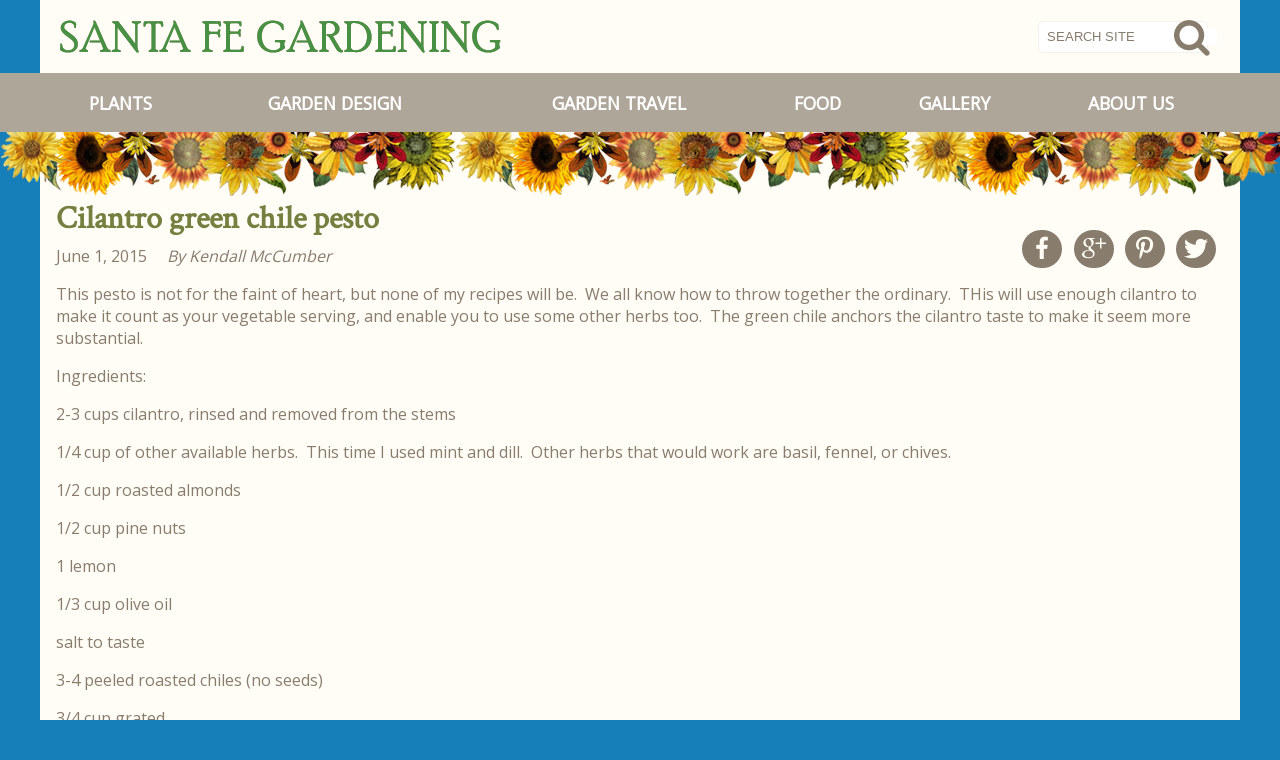

--- FILE ---
content_type: text/html; charset=UTF-8
request_url: https://santafegardenblog.com/cilantro-green-chile-pesto/
body_size: 7811
content:
<!DOCTYPE html PUBLIC "-//W3C//DTD XHTML 1.0 Transitional//EN" "http://www.w3.org/TR/xhtml1/DTD/xhtml1-transitional.dtd">
<html xmlns="http://www.w3.org/1999/xhtml" lang="en-US">

<head profile="http://gmpg.org/xfn/11">
<meta http-equiv="Content-Type" content="text/html; charset=UTF-8" />

<title>Cilantro green chile pesto - Santa Fe Gardening Blog</title>

<link rel="pingback" href="https://santafegardenblog.com/xmlrpc.php" />
<meta name="viewport" content="width=device-width, initial-scale=1, minimum-scale=1" />

<meta name='robots' content='index, follow, max-image-preview:large, max-snippet:-1, max-video-preview:-1' />

	<!-- This site is optimized with the Yoast SEO plugin v19.14 - https://yoast.com/wordpress/plugins/seo/ -->
	<link rel="canonical" href="https://santafegardenblog.com/cilantro-green-chile-pesto/" />
	<meta property="og:locale" content="en_US" />
	<meta property="og:type" content="article" />
	<meta property="og:title" content="Cilantro green chile pesto - Santa Fe Gardening Blog" />
	<meta property="og:description" content="This pesto is not for the faint of heart, but none of my recipes will be. We all know how to throw together the ordinary. THis will use enough cilantro to make it count as your vegetable serving, and enable you to use some other herbs too." />
	<meta property="og:url" content="https://santafegardenblog.com/cilantro-green-chile-pesto/" />
	<meta property="og:site_name" content="Santa Fe Gardening Blog" />
	<meta property="article:published_time" content="2015-06-02T03:57:41+00:00" />
	<meta property="article:modified_time" content="2015-06-08T19:38:36+00:00" />
	<meta property="og:image" content="https://santafegardenblog.com/wp-content/uploads/IMG_8329-1024x768.jpg" />
	<meta property="og:image:width" content="1024" />
	<meta property="og:image:height" content="768" />
	<meta property="og:image:type" content="image/jpeg" />
	<meta name="author" content="Kendall McCumber" />
	<meta name="twitter:card" content="summary_large_image" />
	<meta name="twitter:label1" content="Written by" />
	<meta name="twitter:data1" content="Kendall McCumber" />
	<meta name="twitter:label2" content="Est. reading time" />
	<meta name="twitter:data2" content="1 minute" />
	<script type="application/ld+json" class="yoast-schema-graph">{"@context":"https://schema.org","@graph":[{"@type":"WebPage","@id":"https://santafegardenblog.com/cilantro-green-chile-pesto/","url":"https://santafegardenblog.com/cilantro-green-chile-pesto/","name":"Cilantro green chile pesto - Santa Fe Gardening Blog","isPartOf":{"@id":"https://santafegardenblog.com/#website"},"primaryImageOfPage":{"@id":"https://santafegardenblog.com/cilantro-green-chile-pesto/#primaryimage"},"image":{"@id":"https://santafegardenblog.com/cilantro-green-chile-pesto/#primaryimage"},"thumbnailUrl":"https://santafegardenblog.com/wp-content/uploads/IMG_8329.jpg","datePublished":"2015-06-02T03:57:41+00:00","dateModified":"2015-06-08T19:38:36+00:00","author":{"@id":"https://santafegardenblog.com/#/schema/person/62b56b876a6ea36cb9c4104ed722336f"},"breadcrumb":{"@id":"https://santafegardenblog.com/cilantro-green-chile-pesto/#breadcrumb"},"inLanguage":"en-US","potentialAction":[{"@type":"ReadAction","target":["https://santafegardenblog.com/cilantro-green-chile-pesto/"]}]},{"@type":"ImageObject","inLanguage":"en-US","@id":"https://santafegardenblog.com/cilantro-green-chile-pesto/#primaryimage","url":"https://santafegardenblog.com/wp-content/uploads/IMG_8329.jpg","contentUrl":"https://santafegardenblog.com/wp-content/uploads/IMG_8329.jpg","width":3264,"height":2448},{"@type":"BreadcrumbList","@id":"https://santafegardenblog.com/cilantro-green-chile-pesto/#breadcrumb","itemListElement":[{"@type":"ListItem","position":1,"name":"Home","item":"https://santafegardenblog.com/"},{"@type":"ListItem","position":2,"name":"Cilantro green chile pesto"}]},{"@type":"WebSite","@id":"https://santafegardenblog.com/#website","url":"https://santafegardenblog.com/","name":"Santa Fe Gardening Blog","description":"Share the joy and humor of gardening in Santa Fe","potentialAction":[{"@type":"SearchAction","target":{"@type":"EntryPoint","urlTemplate":"https://santafegardenblog.com/?s={search_term_string}"},"query-input":"required name=search_term_string"}],"inLanguage":"en-US"},{"@type":"Person","@id":"https://santafegardenblog.com/#/schema/person/62b56b876a6ea36cb9c4104ed722336f","name":"Kendall McCumber","image":{"@type":"ImageObject","inLanguage":"en-US","@id":"https://santafegardenblog.com/#/schema/person/image/","url":"https://secure.gravatar.com/avatar/65ab0f7f60bffbac630091efc47db67e?s=96&d=mm&r=g","contentUrl":"https://secure.gravatar.com/avatar/65ab0f7f60bffbac630091efc47db67e?s=96&d=mm&r=g","caption":"Kendall McCumber"},"sameAs":["http://santafegardening.com"],"url":"https://santafegardenblog.com/author/kendall-mccumber/"}]}</script>
	<!-- / Yoast SEO plugin. -->


<script type="text/javascript">
window._wpemojiSettings = {"baseUrl":"https:\/\/s.w.org\/images\/core\/emoji\/14.0.0\/72x72\/","ext":".png","svgUrl":"https:\/\/s.w.org\/images\/core\/emoji\/14.0.0\/svg\/","svgExt":".svg","source":{"concatemoji":"https:\/\/santafegardenblog.com\/wp-includes\/js\/wp-emoji-release.min.js?ver=6.1.9"}};
/*! This file is auto-generated */
!function(e,a,t){var n,r,o,i=a.createElement("canvas"),p=i.getContext&&i.getContext("2d");function s(e,t){var a=String.fromCharCode,e=(p.clearRect(0,0,i.width,i.height),p.fillText(a.apply(this,e),0,0),i.toDataURL());return p.clearRect(0,0,i.width,i.height),p.fillText(a.apply(this,t),0,0),e===i.toDataURL()}function c(e){var t=a.createElement("script");t.src=e,t.defer=t.type="text/javascript",a.getElementsByTagName("head")[0].appendChild(t)}for(o=Array("flag","emoji"),t.supports={everything:!0,everythingExceptFlag:!0},r=0;r<o.length;r++)t.supports[o[r]]=function(e){if(p&&p.fillText)switch(p.textBaseline="top",p.font="600 32px Arial",e){case"flag":return s([127987,65039,8205,9895,65039],[127987,65039,8203,9895,65039])?!1:!s([55356,56826,55356,56819],[55356,56826,8203,55356,56819])&&!s([55356,57332,56128,56423,56128,56418,56128,56421,56128,56430,56128,56423,56128,56447],[55356,57332,8203,56128,56423,8203,56128,56418,8203,56128,56421,8203,56128,56430,8203,56128,56423,8203,56128,56447]);case"emoji":return!s([129777,127995,8205,129778,127999],[129777,127995,8203,129778,127999])}return!1}(o[r]),t.supports.everything=t.supports.everything&&t.supports[o[r]],"flag"!==o[r]&&(t.supports.everythingExceptFlag=t.supports.everythingExceptFlag&&t.supports[o[r]]);t.supports.everythingExceptFlag=t.supports.everythingExceptFlag&&!t.supports.flag,t.DOMReady=!1,t.readyCallback=function(){t.DOMReady=!0},t.supports.everything||(n=function(){t.readyCallback()},a.addEventListener?(a.addEventListener("DOMContentLoaded",n,!1),e.addEventListener("load",n,!1)):(e.attachEvent("onload",n),a.attachEvent("onreadystatechange",function(){"complete"===a.readyState&&t.readyCallback()})),(e=t.source||{}).concatemoji?c(e.concatemoji):e.wpemoji&&e.twemoji&&(c(e.twemoji),c(e.wpemoji)))}(window,document,window._wpemojiSettings);
</script>
<style type="text/css">
img.wp-smiley,
img.emoji {
	display: inline !important;
	border: none !important;
	box-shadow: none !important;
	height: 1em !important;
	width: 1em !important;
	margin: 0 0.07em !important;
	vertical-align: -0.1em !important;
	background: none !important;
	padding: 0 !important;
}
</style>
	<link rel='stylesheet' id='wp-block-library-css' href='https://santafegardenblog.com/wp-includes/css/dist/block-library/style.min.css?ver=6.1.9' type='text/css' media='all' />
<link rel='stylesheet' id='classic-theme-styles-css' href='https://santafegardenblog.com/wp-includes/css/classic-themes.min.css?ver=1' type='text/css' media='all' />
<style id='global-styles-inline-css' type='text/css'>
body{--wp--preset--color--black: #000000;--wp--preset--color--cyan-bluish-gray: #abb8c3;--wp--preset--color--white: #ffffff;--wp--preset--color--pale-pink: #f78da7;--wp--preset--color--vivid-red: #cf2e2e;--wp--preset--color--luminous-vivid-orange: #ff6900;--wp--preset--color--luminous-vivid-amber: #fcb900;--wp--preset--color--light-green-cyan: #7bdcb5;--wp--preset--color--vivid-green-cyan: #00d084;--wp--preset--color--pale-cyan-blue: #8ed1fc;--wp--preset--color--vivid-cyan-blue: #0693e3;--wp--preset--color--vivid-purple: #9b51e0;--wp--preset--gradient--vivid-cyan-blue-to-vivid-purple: linear-gradient(135deg,rgba(6,147,227,1) 0%,rgb(155,81,224) 100%);--wp--preset--gradient--light-green-cyan-to-vivid-green-cyan: linear-gradient(135deg,rgb(122,220,180) 0%,rgb(0,208,130) 100%);--wp--preset--gradient--luminous-vivid-amber-to-luminous-vivid-orange: linear-gradient(135deg,rgba(252,185,0,1) 0%,rgba(255,105,0,1) 100%);--wp--preset--gradient--luminous-vivid-orange-to-vivid-red: linear-gradient(135deg,rgba(255,105,0,1) 0%,rgb(207,46,46) 100%);--wp--preset--gradient--very-light-gray-to-cyan-bluish-gray: linear-gradient(135deg,rgb(238,238,238) 0%,rgb(169,184,195) 100%);--wp--preset--gradient--cool-to-warm-spectrum: linear-gradient(135deg,rgb(74,234,220) 0%,rgb(151,120,209) 20%,rgb(207,42,186) 40%,rgb(238,44,130) 60%,rgb(251,105,98) 80%,rgb(254,248,76) 100%);--wp--preset--gradient--blush-light-purple: linear-gradient(135deg,rgb(255,206,236) 0%,rgb(152,150,240) 100%);--wp--preset--gradient--blush-bordeaux: linear-gradient(135deg,rgb(254,205,165) 0%,rgb(254,45,45) 50%,rgb(107,0,62) 100%);--wp--preset--gradient--luminous-dusk: linear-gradient(135deg,rgb(255,203,112) 0%,rgb(199,81,192) 50%,rgb(65,88,208) 100%);--wp--preset--gradient--pale-ocean: linear-gradient(135deg,rgb(255,245,203) 0%,rgb(182,227,212) 50%,rgb(51,167,181) 100%);--wp--preset--gradient--electric-grass: linear-gradient(135deg,rgb(202,248,128) 0%,rgb(113,206,126) 100%);--wp--preset--gradient--midnight: linear-gradient(135deg,rgb(2,3,129) 0%,rgb(40,116,252) 100%);--wp--preset--duotone--dark-grayscale: url('#wp-duotone-dark-grayscale');--wp--preset--duotone--grayscale: url('#wp-duotone-grayscale');--wp--preset--duotone--purple-yellow: url('#wp-duotone-purple-yellow');--wp--preset--duotone--blue-red: url('#wp-duotone-blue-red');--wp--preset--duotone--midnight: url('#wp-duotone-midnight');--wp--preset--duotone--magenta-yellow: url('#wp-duotone-magenta-yellow');--wp--preset--duotone--purple-green: url('#wp-duotone-purple-green');--wp--preset--duotone--blue-orange: url('#wp-duotone-blue-orange');--wp--preset--font-size--small: 13px;--wp--preset--font-size--medium: 20px;--wp--preset--font-size--large: 36px;--wp--preset--font-size--x-large: 42px;--wp--preset--spacing--20: 0.44rem;--wp--preset--spacing--30: 0.67rem;--wp--preset--spacing--40: 1rem;--wp--preset--spacing--50: 1.5rem;--wp--preset--spacing--60: 2.25rem;--wp--preset--spacing--70: 3.38rem;--wp--preset--spacing--80: 5.06rem;}:where(.is-layout-flex){gap: 0.5em;}body .is-layout-flow > .alignleft{float: left;margin-inline-start: 0;margin-inline-end: 2em;}body .is-layout-flow > .alignright{float: right;margin-inline-start: 2em;margin-inline-end: 0;}body .is-layout-flow > .aligncenter{margin-left: auto !important;margin-right: auto !important;}body .is-layout-constrained > .alignleft{float: left;margin-inline-start: 0;margin-inline-end: 2em;}body .is-layout-constrained > .alignright{float: right;margin-inline-start: 2em;margin-inline-end: 0;}body .is-layout-constrained > .aligncenter{margin-left: auto !important;margin-right: auto !important;}body .is-layout-constrained > :where(:not(.alignleft):not(.alignright):not(.alignfull)){max-width: var(--wp--style--global--content-size);margin-left: auto !important;margin-right: auto !important;}body .is-layout-constrained > .alignwide{max-width: var(--wp--style--global--wide-size);}body .is-layout-flex{display: flex;}body .is-layout-flex{flex-wrap: wrap;align-items: center;}body .is-layout-flex > *{margin: 0;}:where(.wp-block-columns.is-layout-flex){gap: 2em;}.has-black-color{color: var(--wp--preset--color--black) !important;}.has-cyan-bluish-gray-color{color: var(--wp--preset--color--cyan-bluish-gray) !important;}.has-white-color{color: var(--wp--preset--color--white) !important;}.has-pale-pink-color{color: var(--wp--preset--color--pale-pink) !important;}.has-vivid-red-color{color: var(--wp--preset--color--vivid-red) !important;}.has-luminous-vivid-orange-color{color: var(--wp--preset--color--luminous-vivid-orange) !important;}.has-luminous-vivid-amber-color{color: var(--wp--preset--color--luminous-vivid-amber) !important;}.has-light-green-cyan-color{color: var(--wp--preset--color--light-green-cyan) !important;}.has-vivid-green-cyan-color{color: var(--wp--preset--color--vivid-green-cyan) !important;}.has-pale-cyan-blue-color{color: var(--wp--preset--color--pale-cyan-blue) !important;}.has-vivid-cyan-blue-color{color: var(--wp--preset--color--vivid-cyan-blue) !important;}.has-vivid-purple-color{color: var(--wp--preset--color--vivid-purple) !important;}.has-black-background-color{background-color: var(--wp--preset--color--black) !important;}.has-cyan-bluish-gray-background-color{background-color: var(--wp--preset--color--cyan-bluish-gray) !important;}.has-white-background-color{background-color: var(--wp--preset--color--white) !important;}.has-pale-pink-background-color{background-color: var(--wp--preset--color--pale-pink) !important;}.has-vivid-red-background-color{background-color: var(--wp--preset--color--vivid-red) !important;}.has-luminous-vivid-orange-background-color{background-color: var(--wp--preset--color--luminous-vivid-orange) !important;}.has-luminous-vivid-amber-background-color{background-color: var(--wp--preset--color--luminous-vivid-amber) !important;}.has-light-green-cyan-background-color{background-color: var(--wp--preset--color--light-green-cyan) !important;}.has-vivid-green-cyan-background-color{background-color: var(--wp--preset--color--vivid-green-cyan) !important;}.has-pale-cyan-blue-background-color{background-color: var(--wp--preset--color--pale-cyan-blue) !important;}.has-vivid-cyan-blue-background-color{background-color: var(--wp--preset--color--vivid-cyan-blue) !important;}.has-vivid-purple-background-color{background-color: var(--wp--preset--color--vivid-purple) !important;}.has-black-border-color{border-color: var(--wp--preset--color--black) !important;}.has-cyan-bluish-gray-border-color{border-color: var(--wp--preset--color--cyan-bluish-gray) !important;}.has-white-border-color{border-color: var(--wp--preset--color--white) !important;}.has-pale-pink-border-color{border-color: var(--wp--preset--color--pale-pink) !important;}.has-vivid-red-border-color{border-color: var(--wp--preset--color--vivid-red) !important;}.has-luminous-vivid-orange-border-color{border-color: var(--wp--preset--color--luminous-vivid-orange) !important;}.has-luminous-vivid-amber-border-color{border-color: var(--wp--preset--color--luminous-vivid-amber) !important;}.has-light-green-cyan-border-color{border-color: var(--wp--preset--color--light-green-cyan) !important;}.has-vivid-green-cyan-border-color{border-color: var(--wp--preset--color--vivid-green-cyan) !important;}.has-pale-cyan-blue-border-color{border-color: var(--wp--preset--color--pale-cyan-blue) !important;}.has-vivid-cyan-blue-border-color{border-color: var(--wp--preset--color--vivid-cyan-blue) !important;}.has-vivid-purple-border-color{border-color: var(--wp--preset--color--vivid-purple) !important;}.has-vivid-cyan-blue-to-vivid-purple-gradient-background{background: var(--wp--preset--gradient--vivid-cyan-blue-to-vivid-purple) !important;}.has-light-green-cyan-to-vivid-green-cyan-gradient-background{background: var(--wp--preset--gradient--light-green-cyan-to-vivid-green-cyan) !important;}.has-luminous-vivid-amber-to-luminous-vivid-orange-gradient-background{background: var(--wp--preset--gradient--luminous-vivid-amber-to-luminous-vivid-orange) !important;}.has-luminous-vivid-orange-to-vivid-red-gradient-background{background: var(--wp--preset--gradient--luminous-vivid-orange-to-vivid-red) !important;}.has-very-light-gray-to-cyan-bluish-gray-gradient-background{background: var(--wp--preset--gradient--very-light-gray-to-cyan-bluish-gray) !important;}.has-cool-to-warm-spectrum-gradient-background{background: var(--wp--preset--gradient--cool-to-warm-spectrum) !important;}.has-blush-light-purple-gradient-background{background: var(--wp--preset--gradient--blush-light-purple) !important;}.has-blush-bordeaux-gradient-background{background: var(--wp--preset--gradient--blush-bordeaux) !important;}.has-luminous-dusk-gradient-background{background: var(--wp--preset--gradient--luminous-dusk) !important;}.has-pale-ocean-gradient-background{background: var(--wp--preset--gradient--pale-ocean) !important;}.has-electric-grass-gradient-background{background: var(--wp--preset--gradient--electric-grass) !important;}.has-midnight-gradient-background{background: var(--wp--preset--gradient--midnight) !important;}.has-small-font-size{font-size: var(--wp--preset--font-size--small) !important;}.has-medium-font-size{font-size: var(--wp--preset--font-size--medium) !important;}.has-large-font-size{font-size: var(--wp--preset--font-size--large) !important;}.has-x-large-font-size{font-size: var(--wp--preset--font-size--x-large) !important;}
.wp-block-navigation a:where(:not(.wp-element-button)){color: inherit;}
:where(.wp-block-columns.is-layout-flex){gap: 2em;}
.wp-block-pullquote{font-size: 1.5em;line-height: 1.6;}
</style>
<link rel='stylesheet' id='contact-form-7-css' href='https://santafegardenblog.com/wp-content/plugins/contact-form-7/includes/css/styles.css?ver=5.7.2' type='text/css' media='all' />
<style id='contact-form-7-inline-css' type='text/css'>
.wpcf7 .wpcf7-recaptcha iframe {margin-bottom: 0;}.wpcf7 .wpcf7-recaptcha[data-align="center"] > div {margin: 0 auto;}.wpcf7 .wpcf7-recaptcha[data-align="right"] > div {margin: 0 0 0 auto;}
</style>
<link rel='stylesheet' id='mainstyle-css' href='https://santafegardenblog.com/wp-content/themes/gardens_2015/style.css?ver=4' type='text/css' media='all' />
<script type='text/javascript' src='https://santafegardenblog.com/wp-includes/js/jquery/jquery.min.js?ver=3.6.1' id='jquery-core-js'></script>
<link rel="https://api.w.org/" href="https://santafegardenblog.com/wp-json/" /><link rel="alternate" type="application/json" href="https://santafegardenblog.com/wp-json/wp/v2/posts/428" /><link rel="EditURI" type="application/rsd+xml" title="RSD" href="https://santafegardenblog.com/xmlrpc.php?rsd" />
<link rel="wlwmanifest" type="application/wlwmanifest+xml" href="https://santafegardenblog.com/wp-includes/wlwmanifest.xml" />
<link rel="alternate" type="application/json+oembed" href="https://santafegardenblog.com/wp-json/oembed/1.0/embed?url=https%3A%2F%2Fsantafegardenblog.com%2Fcilantro-green-chile-pesto%2F" />
<link rel="alternate" type="text/xml+oembed" href="https://santafegardenblog.com/wp-json/oembed/1.0/embed?url=https%3A%2F%2Fsantafegardenblog.com%2Fcilantro-green-chile-pesto%2F&#038;format=xml" />

  <meta property="og:image" content="https://santafegardenblog.com/wp-content/uploads/IMG_8329-300x300.jpg" />  

</head>

<body class="post-template-default single single-post postid-428 single-format-standard">

  <input type="checkbox" id="menu-trigger" class="menu-toggler hide-checkbox" />
  <label for="menu-trigger" class="menu-toggler no-desktop"><span class="io-icon-menu"></span><span class="io-icon-close"></span></label>
  
  <ul class="nav toggleable no-desktop">
    <li class="first ">
      <a href="/plants/" class="first">Plants</a>
    </li>
    <li class=""><a href="/garden-design/">Garden Design</a></li>
    <li class=""><a href="/garden-travel/">Garden Travel</a></li>
    <li class=""><a href="/food/">Food</a></li>
    <li class=""><a href="/gallery/">Gallery</a></li>
    <li class="last "><a href="/who-we-are/">About Us</a></li>
    <li><a href="http://santafegardening.com/">Our Company</a></li>
  </ul>
  
  <div id="mob-header" class="no-desktop clearfix">
    
    <div class="contact-us">
      <a href="/contact-us/" class="io-icon-envelop"></a>
    </div>
    
    <input type="checkbox" id="qsearch-trigger" class="qsearch-toggler hide-checkbox" />
    <label for="qsearch-trigger" class="qsearch-toggler"><span class="io-icon-search"></span></label>
    <div class="quicksearch-container">
      <form class="quicksearch" name="quicksearch" action="https://santafegardenblog.com/" method="get">
        <input type="text" value="search site" name="s" onfocus="this.value = '';" class="textbox"/>
      
        <button class="io-icon-search" onclick="jQuery('.quicksearch').submit();"></button>
      </form>
    </div>
    
  </div>

<div id="sitewrap">

  <!-- start layout -->
  <div class="layout clearfix">
  
    <!-- start header -->
    <div id="header" class="clearfix">

      <div id="logo">
        <a href="/"><img src="/images/logo.png" alt="Santa Fe Gardening" /></a>
      </div>
    
      <div class="contact-us">
        <a href="/contact-us/" class="io-icon-mail"></a>
      </div>
    
      <div class="quicksearch-container clearfix">

        <form class="quicksearch" name="quicksearch" action="https://santafegardenblog.com/" method="get">
          <input type="text" value="search site" name="s" onfocus="this.value = '';" class="textbox"/>
        
          <button class="io-icon-search" onclick="jQuery('.quicksearch').submit();"></button>
        </form>
      </div>

    </div>  
    <!-- end header -->

  </div>

  <div id="nav-wrapper">
    <div id="main-nav-wrap">
      <div id="nav-wrap">
        <ul id="main-nav" class="nav clearfix">
          <li class="first ">
            <a href="/plants/" class="first">Plants</a>
          </li>
          <li class=""><a href="/garden-design/">Garden Design</a></li>
          <li class=""><a href="/garden-travel/">Garden Travel</a></li>
          <li class=""><a href="/food/">Food</a></li>
          <li class="">
            <a href="/gallery/">Gallery</a>
            <ul>
              <li><a href="/gallery/video-gallery/">Videos</a></li>
            </ul>
          </li>
          <li class="last ">
            <a href="/who-we-are/">About Us</a>
            <ul>
              <li><a href="http://santafegardening.com/" target="_blank">Our Company</a></li>
            </ul>
          </li>
          <li class="row"></li>
        </ul>
      </div>
    </div>
  </div>

  <div id="main-wrapper" class="layout">
  
    <div id="body">
  
      <!-- start content -->
      <div id="content-container" class="clearfix">

<div id="wrapper" class="blog-post clearfix">

   
  
  <div id="page-wrapper" class="">
    <div id="page-c" class="">
              
        <div class="my-header clearfix">
          <h2 class="page-title">
            Cilantro green chile pesto          </h2>
          
          <p class="byline">
            <span>June 1, 2015</span>
            <span><em>By Kendall McCumber</em></span>
          </p>
          
                    
          <ul class="social clearfix">
            <li><a href="javascript:void(0);" class="io-icon-facebook" onclick="openWindow('https://www.facebook.com/sharer/sharer.php?u=https%3A%2F%2Fsantafegardenblog.com%2Fcilantro-green-chile-pesto%2F&t=Cilantro+green+chile+pesto');"></a></li>
            <li><a href="javascript:void(0);" class="io-icon-google-plus" onclick="openWindow('https://plus.google.com/share?url=https%3A%2F%2Fsantafegardenblog.com%2Fcilantro-green-chile-pesto%2F&media=https%3A%2F%2Fsantafegardenblog.com%2Fwp-content%2Fuploads%2FIMG_8329-1024x768.jpg&description=Cilantro+green+chile+pesto');"></a></li>
                        <li><a href="javascript:void(0);" class="io-icon-pinterest-p" onclick="openWindow('http://pinterest.com/pin/create/button/?url=https%3A%2F%2Fsantafegardenblog.com%2Fcilantro-green-chile-pesto%2F&media=https%3A%2F%2Fsantafegardenblog.com%2Fwp-content%2Fuploads%2FIMG_8329-1024x768.jpg&description=Cilantro+green+chile+pesto');"></a></li>
                        <li><a href="javascript:void(0);" class="io-icon-twitter" onclick="openWindow('https://twitter.com/intent/tweet?text=Cilantro+green+chile+pesto%20https%3A%2F%2Fsantafegardenblog.com%2Fcilantro-green-chile-pesto%2F');"></a></li>
          </ul>
        </div>
        
        <div class="entry clearfix">
          <p>This pesto is not for the faint of heart, but none of my recipes will be.  We all know how to throw together the ordinary.  THis will use enough cilantro to make it count as your vegetable serving, and enable you to use some other herbs too.  The green chile anchors the cilantro taste to make it seem more substantial.</p>
<p>Ingredients:</p>
<p>2-3 cups cilantro, rinsed and removed from the stems</p>
<p>1/4 cup of other available herbs.  This time I used mint and dill.  Other herbs that would work are basil, fennel, or chives.</p>
<p>1/2 cup roasted almonds</p>
<p>1/2 cup pine nuts</p>
<p>1 lemon</p>
<p>1/3 cup olive oil</p>
<p>salt to taste</p>
<p>3-4 peeled roasted chiles (no seeds)</p>
<p>3/4 cup grated</p>
<p>Harvest the cilantro and other herbs. Remove leaves from stem, rinse and dry.  Add to food processor.<img decoding="async" class="alignleft  wp-image-431" src="https://santafegardenblog.com/wp-content/uploads/IMG_8326-300x225.jpg" alt="IMG_8326" width="169" height="127" srcset="https://santafegardenblog.com/wp-content/uploads/IMG_8326-300x225.jpg 300w, https://santafegardenblog.com/wp-content/uploads/IMG_8326-1024x768.jpg 1024w, https://santafegardenblog.com/wp-content/uploads/IMG_8326-500x375.jpg 500w" sizes="(max-width: 169px) 100vw, 169px" /></p>
<p>&nbsp;</p>
<p>&nbsp;</p>
<p>&nbsp;</p>
<p>Cut lemon into quarters, remove seeds and squeeze on top.  Add olive oil.  Add the garlic cloves.   Add half of the pine nuts and almonds.  Give the food processor few hits to bring down the volume.  <img decoding="async" loading="lazy" class="alignright  wp-image-433" src="https://santafegardenblog.com/wp-content/uploads/IMG_8328-300x225.jpg" alt="IMG_8328" width="202" height="151" srcset="https://santafegardenblog.com/wp-content/uploads/IMG_8328-300x225.jpg 300w, https://santafegardenblog.com/wp-content/uploads/IMG_8328-1024x768.jpg 1024w, https://santafegardenblog.com/wp-content/uploads/IMG_8328-500x375.jpg 500w" sizes="(max-width: 202px) 100vw, 202px" /></p>
<p>&nbsp;</p>
<p><img decoding="async" loading="lazy" class="alignleft  wp-image-434" src="https://santafegardenblog.com/wp-content/uploads/IMG_8329-300x225.jpg" alt="IMG_8329" width="176" height="132" srcset="https://santafegardenblog.com/wp-content/uploads/IMG_8329-300x225.jpg 300w, https://santafegardenblog.com/wp-content/uploads/IMG_8329-1024x768.jpg 1024w, https://santafegardenblog.com/wp-content/uploads/IMG_8329-500x375.jpg 500w" sizes="(max-width: 176px) 100vw, 176px" />Add almost the rest of the nuts and half the cheese, and the salt to taste.  Give it one more spin.  Add the green chile.  Spin for 1 minute.  Leave slightly chunky.  Stir in the rest of the grated cheese by hand in mixing bowl.  Add to fat rice noodles, mix well, or with your pasta of choice.  Good with pasta and chicken too.</p>
<p>&nbsp;</p>
<p><img decoding="async" loading="lazy" class="alignleft size-medium wp-image-435" src="https://santafegardenblog.com/wp-content/uploads/IMG_8330-300x225.jpg" alt="IMG_8330" width="300" height="225" srcset="https://santafegardenblog.com/wp-content/uploads/IMG_8330-300x225.jpg 300w, https://santafegardenblog.com/wp-content/uploads/IMG_8330-1024x768.jpg 1024w, https://santafegardenblog.com/wp-content/uploads/IMG_8330-500x375.jpg 500w" sizes="(max-width: 300px) 100vw, 300px" /> <img decoding="async" loading="lazy" class="alignleft size-medium wp-image-437" src="https://santafegardenblog.com/wp-content/uploads/IMG_8332-300x225.jpg" alt="IMG_8332" width="300" height="225" srcset="https://santafegardenblog.com/wp-content/uploads/IMG_8332-300x225.jpg 300w, https://santafegardenblog.com/wp-content/uploads/IMG_8332-1024x768.jpg 1024w, https://santafegardenblog.com/wp-content/uploads/IMG_8332-500x375.jpg 500w" sizes="(max-width: 300px) 100vw, 300px" /> <img decoding="async" loading="lazy" class="alignleft size-medium wp-image-438" src="https://santafegardenblog.com/wp-content/uploads/IMG_8333-300x225.jpg" alt="IMG_8333" width="300" height="225" srcset="https://santafegardenblog.com/wp-content/uploads/IMG_8333-300x225.jpg 300w, https://santafegardenblog.com/wp-content/uploads/IMG_8333-1024x768.jpg 1024w, https://santafegardenblog.com/wp-content/uploads/IMG_8333-500x375.jpg 500w" sizes="(max-width: 300px) 100vw, 300px" /></p>
        </div>
        
        <div id="related">
          <h2>You may also like</h2>
          <div class="table">
                                              <div class="cell col-25">
                    <div class="related-post">
                      <div class="img"><a href="https://santafegardenblog.com/santa-fe-prep-quad-remodel-2016/"><img width="576" height="576" src="https://santafegardenblog.com/wp-content/uploads/IMG_8337-576x576.jpg" class="attachment-square-medium size-square-medium wp-post-image" alt="" decoding="async" loading="lazy" srcset="https://santafegardenblog.com/wp-content/uploads/IMG_8337-576x576.jpg 576w, https://santafegardenblog.com/wp-content/uploads/IMG_8337-150x150.jpg 150w, https://santafegardenblog.com/wp-content/uploads/IMG_8337-300x300.jpg 300w" sizes="(max-width: 576px) 100vw, 576px" /></a></div>
                      <h3><a href="https://santafegardenblog.com/santa-fe-prep-quad-remodel-2016/" title="Santa Fe Prep Quad Remodel 2016">Santa Fe Prep Quad Remodel 2016</a></h3>
                    </div>
                  </div>
                  <div class="row "></div>
                                  <div class="cell col-25">
                    <div class="related-post">
                      <div class="img"><a href="https://santafegardenblog.com/august-favorites-in-santa-fe/"><img width="576" height="576" src="https://santafegardenblog.com/wp-content/uploads/IMG_7536-576x576.jpg" class="attachment-square-medium size-square-medium wp-post-image" alt="" decoding="async" loading="lazy" srcset="https://santafegardenblog.com/wp-content/uploads/IMG_7536-576x576.jpg 576w, https://santafegardenblog.com/wp-content/uploads/IMG_7536-150x150.jpg 150w, https://santafegardenblog.com/wp-content/uploads/IMG_7536-300x300.jpg 300w" sizes="(max-width: 576px) 100vw, 576px" /></a></div>
                      <h3><a href="https://santafegardenblog.com/august-favorites-in-santa-fe/" title="August Favorites in Santa Fe">August Favorites in Santa Fe</a></h3>
                    </div>
                  </div>
                  <div class="row second"></div>
                                  <div class="cell col-25">
                    <div class="related-post">
                      <div class="img"><a href="https://santafegardenblog.com/south-capital-garden/"><img width="576" height="576" src="https://santafegardenblog.com/wp-content/uploads/IMG_6550-576x576.jpg" class="attachment-square-medium size-square-medium wp-post-image" alt="" decoding="async" loading="lazy" srcset="https://santafegardenblog.com/wp-content/uploads/IMG_6550-576x576.jpg 576w, https://santafegardenblog.com/wp-content/uploads/IMG_6550-150x150.jpg 150w, https://santafegardenblog.com/wp-content/uploads/IMG_6550-300x300.jpg 300w" sizes="(max-width: 576px) 100vw, 576px" /></a></div>
                      <h3><a href="https://santafegardenblog.com/south-capital-garden/" title="South Capital Garden">South Capital Garden</a></h3>
                    </div>
                  </div>
                  <div class="row third"></div>
                                  <div class="cell col-25">
                    <div class="related-post">
                      <div class="img"><a href="https://santafegardenblog.com/santa-fe-gardening-in-november/"><img width="576" height="576" src="https://santafegardenblog.com/wp-content/uploads/IMG_3351-576x576.jpg" class="attachment-square-medium size-square-medium wp-post-image" alt="" decoding="async" loading="lazy" srcset="https://santafegardenblog.com/wp-content/uploads/IMG_3351-576x576.jpg 576w, https://santafegardenblog.com/wp-content/uploads/IMG_3351-150x150.jpg 150w, https://santafegardenblog.com/wp-content/uploads/IMG_3351-300x300.jpg 300w" sizes="(max-width: 576px) 100vw, 576px" /></a></div>
                      <h3><a href="https://santafegardenblog.com/santa-fe-gardening-in-november/" title="Santa Fe Gardening in November">Santa Fe Gardening in November</a></h3>
                    </div>
                  </div>
                  <div class="row fourth second"></div>
                                
                                      </div>
        </div>
        
            
    </div>
    
  </div>
</div>


      </div>
      <!-- end content-container -->
  
    </div><!-- end body div -->
  
  </div>
  <!-- end layout -->

  <div id="footer-featured" class="clearfix">
    <div class="layout clearfix">
      <div class="grid">
        <div class="col-33">
          <a href="/who-we-are/">
            <span class="icon io-icon-users"></span>
            <span>who we are</span>
          </a>
        </div>
    
        <div id="middle" class="col-33">
          <a href="/advertise/">
            <span class="icon io-icon-bullhorn"></span>
            <span>advertise</span>
        </div>
    
        <div class="col-33">
          <a href="/contact-us/">
            <span class="icon io-icon-pencil"></span>
            <span>contact us</span>
          </a>
        </div>
      </div>
    </div>
  </div>

  <div id="footer" class="layout">
  
    <div class="grid clearfix">

      
      <div class="col-50">
        <h2>Santa Fe Gardening</h2>
        <ul class="social clearfix">
          <li><a href="/contact-us/" class="io-icon-envelop"></a></li>
          <li><a href="https://www.facebook.com/McCumber-Fine-Gardens-1637350476484404/?fref=ts" class="io-icon-facebook" target="_blank"></a></li>
          <li><a href="https://plus.google.com/102598417248694938793/about" class="io-icon-google-plus" target="_blank"></a></li>
          <li><a href="https://www.linkedin.com/pub/kendall-mccumber/1b/340/6b1" class="io-icon-linkedin" target="_blank"></a></li>
          <li><a href="https://www.pinterest.com/mccumbergardens/" class="io-icon-pinterest-p" target="_blank"></a></li>
          <li><a href="https://twitter.com/finegardening" class="io-icon-twitter" target="_blank"></a></li>
        </ul>
      </div>
  
      <div class="col-50">
            </div>

      
      <div class="col-100">
        <p class="copyright">Copyright&copy; 2026 Santa Fe Gardening</p>
        <p>Design and Hosting by <a href="http://santafewebdesign.com" target="_blank">Santa Fe Web Design</a></p>
      </div>
    </div>

  </div>

</div>

  <div id="backtotop" style="display: none;"><a href="javascript:void(0);" class="io-icon-arrow-up" onclick="jQuery.scrollTo(0);">Top</a></div>
  
<script type='text/javascript' src='https://santafegardenblog.com/wp-content/plugins/contact-form-7/includes/swv/js/index.js?ver=5.7.2' id='swv-js'></script>
<script type='text/javascript' id='contact-form-7-js-extra'>
/* <![CDATA[ */
var wpcf7 = {"api":{"root":"https:\/\/santafegardenblog.com\/wp-json\/","namespace":"contact-form-7\/v1"}};
/* ]]> */
</script>
<script type='text/javascript' src='https://santafegardenblog.com/wp-content/plugins/contact-form-7/includes/js/index.js?ver=5.7.2' id='contact-form-7-js'></script>
<script type='text/javascript' src='https://santafegardenblog.com/wp-content/themes/gardens_2015/js/myfunctions.js?ver=10' id='my-js-js'></script>

<script>
(function(i,s,o,g,r,a,m){i['GoogleAnalyticsObject']=r;i[r]=i[r]||function(){
    (i[r].q=i[r].q||[]).push(arguments)},i[r].l=1*new Date();a=s.createElement(o),
							       m=s.getElementsByTagName(o)[0];a.async=1;a.src=g;m.parentNode.insertBefore(a,m)
														  })(window,document,'script','https://www.google-analytics.com/analytics.js','ga');

ga('create', 'UA-2187154-33', 'auto');
ga('send', 'pageview');
  </script>
</body>
</html>


--- FILE ---
content_type: text/css
request_url: https://santafegardenblog.com/wp-content/themes/gardens_2015/style.css?ver=4
body_size: 6473
content:
/*
Theme Name: santafegardening.com layout 2015
Theme URI: http://santafegardening.com/
Description: Wordpress layout for santafegardening.com/
Version: 1.0

*/

@import url(https://fonts.googleapis.com/css?family=Open+Sans|Crimson+Text);

body {
  margin: 0;
  padding: 0;
  font-family: 'Open Sans';
  -webkit-text-size-adjust: none;
  background: #167eb9;

}

/* fix the box model */
html { box-sizing: border-box; }
*, *:before, *:after { box-sizing: inherit; }
/* stop webkit from doing its own thing with submit buttons */
input { outline: 0; }
input[type=text], input[type=submit] {  -webkit-appearance: none; }
/* clear fix */
.clearfix:after { content: "."; display: block; clear: both; height: 0; visibility: hidden; }
.clearfix { display: inline-block; }
* html .clearfix { height: 1%; }
.clearfix { display: block; }
/* End hide from IE-mac */

.no-desktop { display: none; }
.grid { margin: 0 0 0 -1em; }
[class*="col"] { float: left; }
.grid .col-10 { width: 10%; }
.grid .col-15 { width: 15%; }
.grid .col-20 { width: 20%; }
.grid .col-25 { width: 25%; }
.grid .col-30 { width: 30%; }
.grid .col-33 { width: 33.33333%; }
.grid .col-40 { width: 40%; }
.grid .col-50 { width: 50%; }
.grid .col-60 { width: 60%; }
.grid .col-70 { width: 70%; }
.grid .col-75 { width: 75%; }
.grid .col-80 { width: 80%; }
.grid .col-85 { width: 85%; }
.grid .col-90 { width: 90%; }
.grid .col-100 { width: 100%; }
.table { display: table !important; }
.cell { display: table-cell !important; float: none; }
.row { display: none; }
.hide-checkbox {
  position: absolute;
  left: -999em;
}

.alignleft {
  float: left;
}

.alignright {
  float: right;
}

img.alignleft {
  margin: 0 1em 0 0;
}
img.alignright {
  margin: 0 0 0 1em;
}

a {
  text-decoration: none;
  color: #9AAA72;
}


a:hover {
  color : #887C6D;
}

a img {
  border: 0;
}

a.phone  {
  color: #fff;
}

h1, h3, h4, h5, h6, p {
  margin: 0;
}

a img { border: 0; }

.layout {
  width: 98% !important;
  margin: 0 auto 0 auto;
  max-width: 1200px;
  background: #fffdf6;
}

#header {
  position: relative;
}

#header #logo {
  padding: 1em;
  float: left;
}

#header .contact-us {
  float: right;
  padding: 1em;
}

#header .contact-us a {
  font-size: 2.69em;
}

#header .contact-us a {
  color: #887c6d;
}

#header .quicksearch-container {
  float: right;
  width: 170px;
  padding: 1em 0;
  position: relative;
}

#header .quicksearch {
  border: 1px solid #f3f1eb;
  background: #fff;
  border-radius: 5px;
  padding: .4em;
  margin-top: .3em;
}

#header .quicksearch .textbox {
  font-size: .8em;
  border: 0;
  background: #fff;
  text-transform: uppercase;
  color: #887c6d;
}

#header .quicksearch button {
  color: #887c6d;
  border: 0;
  background: transparent;
  font-size: 2.4em;
  
  position: absolute;
  top: 16px;
  right: -8px;
}

#body {
  background: #fffdf6;
  padding: 50px 1em 2em 1em;
}

.menu-toggler {
  display: none;
  font-size: 2em;
    position: relative;
  z-index: 20;
}

#nav-wrapper {
  width: 100%;
  background: #AFA69A;
  
}

#main-nav {
  display: table;
  list-style: none;
  padding: 0 .5em;
  margin: 0;
  position: relative;
  z-index: 20;
  background: #AFA69A;
  width: 98%;
  max-width: 1200px;
  margin: 0 auto;
  position: relative;
}

#main-nav li {
  display: table-cell;
  text-align: center;
  padding: 0em 0;
  position: relative;
}

#main-nav li.row {
 position: absolute;
}

#main-nav li a {
  display: block;
  padding: 1em .3em;
  text-transform: uppercase;
  color: #fff;
  font-size: 1.1em;
  font-weight: bold;
}

#main-nav li.active a,
#main-nav li:hover>a {
  background: #887c6d;
  color: #fff;
}


/* ----------- main children dropdowns ---------- */
#main-nav>li>ul {
  position:absolute;
  list-style: none;
  left:-999em;
  width: 100%;
  font-weight:normal;
  text-align:left;
  padding: 0;
  display: block;
  background-color: #fff;
}

/* make the hover work */
#main-nav>li:hover>ul {
  left: auto;
  top: 3.6em;
}

/* the ul and ul>li's within the dropdowns */

#main-nav>li>ul>li {
  width: 100%;
  border: 0;
  display: block;
  text-align: left;
  padding: 0;
  height: auto;
}

#main-nav>li>ul>li:last-child {
  border: 0;
}

#main-nav>li>ul>li>a {
  padding: 1em !important;
  display: block;
  font-size: 1em;
  color: #aea097;

}

#main-nav>li>ul>li>a:hover {
  background: #f6f6f5;
  color: #8e9766;
}

#main-nav>li.last>ul {
  width: 100% !important;
}

#main-wrapper:before {
  background: url(/images/flowers.png);
  height: 65px;
  content: '';
  width: 100%;
  position: absolute;
  left: 0;
}

#footer-featured {
  width: 100%;
  background: #fff !important;
  border-style: solid;
  border-width: 3px 0;
  border-color: #d3cdc4;
}

#footer-featured .grid {
  margin: 0;
}

#footer-featured .col-33 {
  padding: 1.5em 0 .5em 0;
  background: #fff;
  text-align: center;
  font-size: 1.5em;
  text-transform: uppercase;
  color: #afa69a;
}

#footer-featured #middle {
  border-style: solid;
  border-width: 0 3px;
  border-color: #d3cdc4;
}

#footer-featured span {
  display: block;
  padding: 0 0 .5em 0;
}

#footer-featured a {
  display: block;
  font-weight: bold;
  color: #afa69a;
}

#footer-featured a:hover {
  color: #9aaa72;
}

#footer-featured .icon:before {
  font-size: 3em;
  background: #d7d2cc;
  padding: .3em;
  display: inline-block;
  color: #fffdf6;
  width: 200px;
  border-radius: 10px;
}

#footer-featured a:hover .icon:before {
  background: #9aaa72;
}

#footer {
  padding: 1em;
  color: #ab967d;
}

#footer h2 {
  font-weight: normal;
  font-size: 1.6em;
}

#footer .grid {
  margin: 0;
}

#footer ul.social {
  list-style: none;
  padding: 0;
  margin: 1em 0 0 0;
}

#footer ul.social li {
  float: left;
  padding: 0 .5em 0 0;
}

#footer ul.social li a {
  display: block;
}

#footer ul.social li a:before {
  padding: .4em;
  color: #fffdf6;
  background: #847768;
  font-size: 2em;
  float: left;
  margin-bottom: .5em;
  width: 60px;
  height: 60px;
  text-align: center;
}

#footer ul.social li a:hover:before {
  background: #9aaa72;
}

#footer #news-signup {
  border: 2px solid #d7d2cc;
  padding: 3px;
  margin-top: 1em;
}

#footer #news-signup form {
  background: #d7d2cc;
  padding: .5em 1em 1.5em 1em;
}

#footer #news-signup form h2 {
  margin: 0 0 .3em 0;
  color: #fffdf6;
  text-transform: uppercase;
}

#footer #news-signup form input[type=text] {
  width: 70%;
  border-radius: 6px;
  border: 1px solid #fff;
  font-size: 1.4em;
  color: #d7d2cc;
  padding: .3em .5em;
}

#footer #news-signup form input[type=submit] {
  border-radius: 6px;
  border: 1px solid #847768;
  background: #847768;
  color: #fffdf6;
  font-size: 1.4em;
  width: 26%;
  padding: .256em .5em;
  margin-left: .5em;
  float: right;
}

#footer .col-100 {
  margin: 1.5em 0 0 0;
}

#footer .col-100 p {
  margin: 0;
}

#wrapper {
  padding: 1em 0 0 0;
}

.page .entry p {
  margin: 0 0 1em 0;
}

img.alignleft, img.alignright {
  border: .5em solid #d8d0c6;
}

/* index */


.featured-wrapper {
  position: relative;
  width: 100%;
  margin: 2em 0 2em 0;
  font-family: 'Crimson Text';
}

.featured-wrapper .grid {
  margin: 0;
}

.featured-wrapper .left-side {
  padding: 0;
  position: relative;
}

.featured-wrapper .right-side {
  padding: 0 0 0 0;
}

.featured-wrapper .img {
  position: relative;
  width: 100%;
  display: block;
  padding: 0 0 75% 0;
  overflow: hidden;
}

.featured-wrapper .img img {
  position: absolute;
  top: 0;
  left: 0;
  width: 100%;
  height: 100%;
}

.featured-wrapper .left-side .desc {
  position: absolute;
  bottom: 1em;
  right: 0;
  background: rgb(248,248,248);
  background: rgba(248,248,248,.72);
  
  padding: .5em 1em;
  width: 100%;
  
  font-size: 1.3em;
  font-weight: normal;
  color: #4e4439;
}

.featured-wrapper .left-side .readmore {
  color: #4e4439;
  padding: 0 .5em;
}

.featured-wrapper .left-side .readmore:hover {
  color: #506716;
}


.featured-wrapper .right-side .post h3 {
  padding: 0 0 0 1em;
  font-weight: normal;
  font-size: 1.4em;
}

.featured-wrapper .right-side .post h3 a {
  color: #887c6d;
}

.featured-wrapper .right-side .post {
  padding: 0 0 3% 3%;
}

.featured-wrapper .right-side .img {
  padding: 0 0 73.25% 0;
}

#recent-posts {
  font-family: 'Crimson Text';
  text-transform: uppercase;
  margin: 0 0 0 -1em;
}

#recent-posts .row {
  display: none;
}

#recent-posts .row.second {
  display: table-row;
}

#recent-posts h2 {
  margin: 0;
  padding: 0 0 .5em .5em;
  font-size: 1.8em;
  color: #758040;
  font-weight: normal;
}

#recent-posts .table {
  margin: 0;
  width: 100%;
}

#recent-posts .col-50 {
  padding: 0 0 0 1em;
  width: 50%;
}

#recent-posts .col-50 .img {
  position: relative;
  overflow: hidden;
  width: 100%;
  padding: 0 0 100% 0;
}

#recent-posts .col-50 .img-wrap {
  position: relative;
}

#recent-posts .col-50 .blurb {
  width: 100%;
  text-align: center;
  position: absolute;
  bottom: 0;
  left: 0;
}

#recent-posts .col-50 .blurb span {
  background: #fff;
  padding: .3em 1em;
  
  font-style: italic;
  font-family: 'Crimson Text';
  font-size: 1.4em;
}

#recent-posts .col-50 .img img {
  position: absolute;
  width: 100%;
  height: 100%;
}

#recent-posts .post h3 a {
  display: block;
  font-size: 1.3em;
  color: #887c6d;
  font-weight: normal;
  text-transform: uppercase;
  padding: .5em 0 1em 0;
  text-align: center;
}

#recent-posts .load-more {
  width: 100%;
  float: left;
  text-align: center;
  margin: 1em 0;
}

#recent-posts .load-more a {
  background: #afa69a;
  color: #fffdf6;
  padding: .3em 2em;
  font-size: 1.4em;
  font-family: 'Open Sans';
  border-radius: 6px;
  font-weight: bold;
}

#recent-posts .load-more a:hover {
  background: #9aaa72;
}

#section-3 {
  margin: 1em 0 0 0;
}

#section-3 h2 {
  color: #758040;
  text-transform: uppercase;
  font-size: 1.5em;
  font-family: 'Crimson Text';
  font-weight: normal;
}

#section-3 a {
  color: #758040;
}

#section-3 h2 a.ask {
  color: #ab967d;
  float: right;
  font-family: 'Open Sans';
  font-size: .7em;
  line-height: 2em;
}

#section-3.grid,
#section-3 .grid {
  margin: 0 0 0 -1em;
}

#section-3 .right-side, #section-3 .left-side {
  padding: 0 0 0 1em;
}

#section-3 .left-side .col-50 {
  padding: 0 0 0 1em;
}

#section-3 .left-side .img {
  position: relative;
  padding: 0 0 100% 0;
}

#section-3 .left-side .img img {
  position: absolute;
  width: 100%;
  height: 100%;
  top: 0;
  left: 0;
}

#section-3 .left-side h3 a {
  color: #887c6d;
  font-size: 1em;
  font-weight: normal;
}

#section-3 .right-side {
  color: #ab967d;
}

#section-3 .right-side .col-100 {
  background: #fff;
  padding: 1em;
}

#section-3 .right-side .img img {
  float: left;
  width: 20%;
  height: auto;
  margin: .3em 1em .1em 0;
}

#section-3 .right-side .readmore a {
  background: #ab967d;
  color: #fff;
  text-transform: uppercase;
  float: right;
  margin: 1em 0 0 0;
  padding: .3em 1em;
  border-radius: 5px;
  display: block;
}

#section-3 .right-side .readmore a:hover {
  background: #758040;
}

.img span.io-icon-play {
  position: absolute;
  top: 42.5%;
  left: 41.5%;
  font-size: 2em;
  background: rgba(255,0,0,.5);
  border-radius: 5em;
  text-align: center;
  padding: .3em .3em .3em .4em;
  color: #fff;
}

.featured-wrapper .io-icon-play {
  top: 38% !important;
  left: 39% !important;
}

.img a:hover span.io-icon-play {
  background: #000;
}


/*  end index */


/* category pages */

.category-page .my-header {
  border-bottom: 1px solid #4b9048;
  margin: 0 0 1.5em 0;
  position: relative;
}

.category-page .my-header h2 {
  text-transform: uppercase;
  color: #4b9048;
  text-align: center;
  margin: .3em 0;
}

.category-page .toprow {
  margin: 0 0 2em 0;
}

.category-page .post {
  padding: 0 0 0 1em;
}

.category-page .post .img-wrap {
  position: relative;
  width: 100%;
  padding: 0 0 100% 0;
}

.category-page .post .img-wrap img {
  position: absolute;
  width: 100%;
  height: 100%;
  top: 0;
  left: 0;
}

.category-page .bpost .img {
  position: relative;
  width: 100%;
  padding: 0 0 100% 0;
}

.category-page .bpost .img img {
  position: absolute;
  width: 100%;
  height: 100%;
  top: 0;
  left: 0;
}

.category-page .bpost {
  margin: 0 0 2em 0;
  padding: 0 0 0 1em;
}

.category-page .bpost:nth-child(2n) {
  clear: both;
}

.category-page .bpost .desc-c {
  padding: 0 0 0 1em;
}

.category-page h3 {
  margin: .5em 0;
}

.category-page h3 a {
  color: #887c6d;
  font-size: .9em;
  text-transform: uppercase;
}

.category-page .bpost h3 {
  margin: -.25em 0 .3em 0;
}

.category-page p.readmore {
  margin: 0;
}

.category-page .readmore a {
  padding: .2em .4em;
  color: #fffdf6;
  background: #847768;
  font-size: .9em;
  margin: .5em 0;
  display: inline-block;
}

.category-page .readmore a:hover {
  background: #9aaa72;
}

.category-page .more-nav a {
  padding: .4em;
  color: #fffdf6;
  background: #847768;
  font-size: 1.4em;
  float: left;
  margin-bottom: .5em;
}

.category-page .more-nav a:last-child {
  float: right;
}

.category-page .more-nav a:hover {
  background: #9aaa72;
}

.category-page .more-nav .next {
  float: right;
}

.category-page .more-nav .previous {
  float: left;
}

.category-page .my-header .social {
  font-size: .7em;
}

/* end category pages */




/* single post view */

.blog-post .entry {
  color: #887c6d;
}

.blog-post .my-header h2 {
  color: #758040;
  font-family: 'Crimson Text';
  margin: 0 0 .2em 0;
  font-size: 2em;
}

.blog-post .my-header .byline {
  margin: 0 0 1em 0;
  color: #887c6d;
  float: left;
}

.blog-post .my-header .byline span {
  padding: 0 1em 0 0;
}

.blog-post .entry p {
  margin: 0 0 1em 0;
}

.blog-post .wp-caption {
  background: #AFA69A;
  color: #fff;
}

.blog-post .wp-caption.alignleft {
  margin: 0 1em 0 0;
}

.blog-post .wp-caption.alignright {
  margin: 0 0 0 1em;
}

.blog-post .wp-caption img {
  width: 100%;
  padding: .5em;
}

.blog-post .wp-caption .wp-caption-text {
  padding: 0 .5em .5em .5em;
}

.my-header {
  position: relative;
}

.my-header .social {
  list-style: none;
  padding: 0;
  margin: 0;
  
  position: absolute;
  right: .5em;
  top: 2em;
  
}

.category-page .my-header .social {
  top: -.2em;
}

.my-header .social li {
  float: left;
  width: 40px;
  margin: 0 0 0 .7em;
}

.my-header .social li a {
  display: inline-block;
  width: 40px;
}

.my-header .social li a:before {
  font-size: 1.5em;
  background: #887c6d;
  color: #fffdf6;
  display: block;
  text-align: center;
  padding: .3em;
  width: 100%;
  border-radius: 1em;
  cursor: pointer;
}

.my-header .social li:hover a:before {
  background: #9aaa72;
}

.my-header .social li a.io-icon-instagram:before {
  padding: .3em .3em .3em .4em;
}

.blog-post #related {
  width: 100%;
  background: #d7d2cc;
  padding: 1em;
  margin: 4em 0 4em 0;
}

.blog-post #related h2 {
  text-transform: uppercase;
  text-align: center;
  color: #7a7061;
  font-size: 2em;
  margin: 0 0 .5em 0;
}


.blog-post #related .cell {
  padding: .5em;
  width: 25%;
}

.blog-post #related .cell .img {
  width: 100%;
  padding: 0 0 100% 0;
  position: relative;
}

.blog-post #related .cell .img img {
  position: absolute;
  top: 0;
  left: 0;
  width: 100%;
  height: 100%;
}

.blog-post #related .cell h3 a {
  color: #7a7061;
  padding: .3em 0;
  display: block;
  font-size: 1.2em;
  text-align: center;
}

.gallery-title {
  text-align: center;
  text-transform: uppercase;
  font-size: 2em;
  border-bottom: 1px solid #887c6d;
  color: #887c6d;
  padding: 0 0 .5em 0;
  margin: 1em .2em .5em .2em;
  
}

.gallery.table {
  width: 100%;
}

.gallery.table .cell {
  width: 33.33333%;
  padding: .5em;
}

.gallery.table .cell .img {
  position: relative;
  width: 100%;
  padding: 0 0 100% 0;
}

.gallery.table .cell .img img {
  position: absolute;
  top: 0;
  left: 0;
  width: 100%;
  height: 100%;
}

.gallery.table .cell p {
  color: #000;
}

.gallery.table .row.third {
  display: table-row !important;
}

/* end single post view */


/* Contact forms - general styling */

.wpcf7-form {
  margin: 0;
  background: #D7D2CC;
  padding: 1rem;
  max-width: 600px;
  border-radius: 2px;
}

.wpcf7 p {
  margin: 0 !important;
}

.wpcf7 textarea,
.wpcf7 input[type=text],
.wpcf7 input[type=email]{
  border: 1px solid #d4d5d6;
  font-size: .875em;
  width: 100%;
  color: #444;
  padding: .25em .5em;
  margin: 0 0 1em 0;
}

.wpcf7 textarea::placeholder,
.wpcf7 input[type=text]::placeholder,
.wpcf7 input[type=email]::placeholder {
  color: #565654;
  text-transform: uppercase;
}

.wpcf7 textarea {
  height: 100px;
}

.wpcf7 input[type=submit] {
  border: 0;
  font-size: .875em;
  width: auto;
  color: #fff;
  padding: .4em 3em;
  background: #0c3666;
  text-transform: uppercase;
  cursor: pointer;
  margin: 0 0 1em 0;
}

.wpcf7 input[type=submit]:hover {
  background: #555;
}

.wpcf7 .wpcf7-not-valid {
  border: 2px solid #b50102 !important;
  font-weight: bold;
}

.wpcf7 .wpcf7-response-output {
 
  margin: 0 0 1em 0;
  padding: .5em;
  font-size: .875em;
  color: #b50102;
}

.wpcf7 .wpcf7-display-none,
.wpcf7 .screen-reader-response,
.wpcf7 .wpcf7-not-valid-tip {
  display: none;
}



@font-face {
	font-family: 'icomoon';
	src:url('/fonts/icomoon.eot?v=14');
	src:url('/fonts/icomoon.eot?v=14#iefix') format('embedded-opentype'),
		url('/fonts/icomoon.woff2?v=14') format('woff2'),
		url('/fonts/icomoon.ttf?v=14') format('truetype'),
		url('/fonts/icomoon.woff?v=14') format('woff'),
		url('/fonts/icomoon.svg?v=14#icomoon') format('svg');
	font-weight: normal;
	font-style: normal;
}


[class^="io-icon-"]:before, [class*=" io-icon-"]:before {
	font-family: 'icomoon' !important;
	speak: none;
	font-style: normal;
	font-weight: normal;
	font-variant: normal;
	text-transform: none;
	line-height: 1;

	/* Better Font Rendering =========== */
	-webkit-font-smoothing: antialiased;
	-moz-osx-font-smoothing: grayscale;
}


.io-icon-bullhorn:before {
	content: "\21";
}
.io-icon-linkedin:before {
	content: "\e900";
}
.io-icon-menu:before {
	content: "\e600";
}
.io-icon-arrow-up:before {
	content: "\22";
}
.io-icon-arrow-down:before {
	content: "\23";
}
.io-icon-play:before {
	content: "\24";
}
.io-icon-twitter:before {
	content: "\25";
}
.io-icon-google-plus:before {
	content: "\26";
}
.io-icon-envelop:before {
	content: "\27";
}
.io-icon-users:before {
	content: "\28";
}
.io-icon-instagram:before {
	content: "\29";
}
.io-icon-search:before {
	content: "\2a";
}
.io-icon-pencil:before {
	content: "\2b";
}
.io-icon-pinterest-p:before {
	content: "\2c";
}
.io-icon-facebook:before {
	content: "\2d";
}

/* Magnific Popup CSS */
.mfp-bg {
  z-index: 500000 !important;
  top: 0;
  left: 0;
  width: 100%;
  height: 100%;
  z-index: 1042;
  overflow: hidden;
  position: fixed;
  background: #0b0b0b;
  opacity: 0.8;
  filter: alpha(opacity=80); }

.mfp-wrap {
  z-index: 500000 !important;
  top: 0;
  left: 0;
  width: 100%;
  height: 100%;
  z-index: 1043;
  position: fixed;
  outline: none !important;
  -webkit-backface-visibility: hidden; }

.mfp-container {
  z-index: 500000 !important;
  text-align: center;
  position: absolute;
  width: 100%;
  height: 100%;
  left: 0;
  top: 0;
  padding: 0 8px;
  -webkit-box-sizing: border-box;
  -moz-box-sizing: border-box;
  box-sizing: border-box; }

.mfp-container:before {
  content: '';
  display: inline-block;
  height: 100%;
  vertical-align: middle; }

.mfp-align-top .mfp-container:before {
  display: none; }

.mfp-content {
  position: relative;
  display: inline-block;
  vertical-align: middle;
  margin: 0 auto;
  text-align: left;
  z-index: 1045; }

.mfp-inline-holder .mfp-content, .mfp-ajax-holder .mfp-content {
  width: 100%;
  cursor: auto; }

.mfp-ajax-cur {
  cursor: progress; }

.mfp-zoom-out-cur, .mfp-zoom-out-cur .mfp-image-holder .mfp-close {
  cursor: -moz-zoom-out;
  cursor: -webkit-zoom-out;
  cursor: zoom-out; }

.mfp-zoom {
  cursor: pointer;
  cursor: -webkit-zoom-in;
  cursor: -moz-zoom-in;
  cursor: zoom-in; }

.mfp-auto-cursor .mfp-content {
  cursor: auto; }

.mfp-close, .mfp-arrow, .mfp-preloader, .mfp-counter {
  -webkit-user-select: none;
  -moz-user-select: none;
  user-select: none; }

.mfp-loading.mfp-figure {
  display: none; }

.mfp-hide {
  display: none !important; }

.mfp-preloader {
  color: #CCC;
  position: absolute;
  top: 50%;
  width: auto;
  text-align: center;
  margin-top: -0.8em;
  left: 8px;
  right: 8px;
  z-index: 1044; }
  .mfp-preloader a {
    color: #CCC; }
    .mfp-preloader a:hover {
      color: #FFF; }

.mfp-s-ready .mfp-preloader {
  display: none; }

.mfp-s-error .mfp-content {
  display: none; }

button.mfp-close, button.mfp-arrow {
  overflow: visible;
  cursor: pointer;
  background: transparent;
  border: 0;
  -webkit-appearance: none;
  display: block;
  outline: none;
  padding: 0;
  z-index: 1046;
  -webkit-box-shadow: none;
  box-shadow: none; }
button::-moz-focus-inner {
  padding: 0;
  border: 0; }

.mfp-close {
  width: 44px;
  height: 44px;
  line-height: 44px;
  position: absolute;
  right: 0;
  top: 0;
  text-decoration: none;
  text-align: center;
  opacity: 0.65;
  filter: alpha(opacity=65);
  padding: 0 0 18px 10px;
  color: #FFF;
  font-style: normal;
  font-size: 28px;
  font-family: Arial, Baskerville, monospace; }
  .mfp-close:hover, .mfp-close:focus {
    opacity: 1;
    filter: alpha(opacity=100); }
  .mfp-close:active {
    top: 1px; }

.mfp-close-btn-in .mfp-close {
  color: #333; }

.mfp-image-holder .mfp-close, .mfp-iframe-holder .mfp-close {
  color: #FFF;
  right: -6px;
  text-align: right;
  padding-right: 6px;
  width: 100%; }

.mfp-counter {
  position: absolute;
  top: 0;
  right: 0;
  color: #CCC;
  font-size: 12px;
  line-height: 18px;
  white-space: nowrap; }

.mfp-arrow {
  position: absolute;
  opacity: 0.65;
  filter: alpha(opacity=65);
  margin: 0;
  top: 50%;
  margin-top: -55px;
  padding: 0;
  width: 90px;
  height: 110px;
  -webkit-tap-highlight-color: rgba(0, 0, 0, 0); }
  .mfp-arrow:active {
    margin-top: -54px; }
  .mfp-arrow:hover, .mfp-arrow:focus {
    opacity: 1;
    filter: alpha(opacity=100); }
  .mfp-arrow:before, .mfp-arrow:after, .mfp-arrow .mfp-b, .mfp-arrow .mfp-a {
    content: '';
    display: block;
    width: 0;
    height: 0;
    position: absolute;
    left: 0;
    top: 0;
    margin-top: 35px;
    margin-left: 35px;
    border: medium inset transparent; }
  .mfp-arrow:after, .mfp-arrow .mfp-a {
    border-top-width: 13px;
    border-bottom-width: 13px;
    top: 8px; }
  .mfp-arrow:before, .mfp-arrow .mfp-b {
    border-top-width: 21px;
    border-bottom-width: 21px;
    opacity: 0.7; }

.mfp-arrow-left {
  left: 0; }
  .mfp-arrow-left:after, .mfp-arrow-left .mfp-a {
    border-right: 17px solid #FFF;
    margin-left: 31px; }
  .mfp-arrow-left:before, .mfp-arrow-left .mfp-b {
    margin-left: 25px;
    border-right: 27px solid #3F3F3F; }

.mfp-arrow-right {
  right: 0; }
  .mfp-arrow-right:after, .mfp-arrow-right .mfp-a {
    border-left: 17px solid #FFF;
    margin-left: 39px; }
  .mfp-arrow-right:before, .mfp-arrow-right .mfp-b {
    border-left: 27px solid #3F3F3F; }

.mfp-iframe-holder {
  padding-top: 40px;
  padding-bottom: 40px; }
  .mfp-iframe-holder .mfp-content {
    line-height: 0;
    width: 100%;
    max-width: 1200px; }
  .mfp-iframe-holder .mfp-close {
    top: -40px; }

.mfp-iframe-scaler {
  width: 100%;
  height: 0;
  overflow: hidden;
  padding-top: 56.25%; }
  .mfp-iframe-scaler iframe {
    position: absolute;
    display: block;
    top: 0;
    left: 0;
    width: 100%;
    height: 100%;
    box-shadow: 0 0 8px rgba(0, 0, 0, 0.6);
    background: #000; }

/* Main image in popup */
img.mfp-img {
  width: auto;
  max-width: 100%;
  height: auto;
  display: block;
  line-height: 0;
  -webkit-box-sizing: border-box;
  -moz-box-sizing: border-box;
  box-sizing: border-box;
  padding: 40px 0 40px;
  margin: 0 auto; }

/* The shadow behind the image */
.mfp-figure {
  line-height: 0; }
  .mfp-figure:after {
    content: '';
    position: absolute;
    left: 0;
    top: 40px;
    bottom: 40px;
    display: block;
    right: 0;
    width: auto;
    height: auto;
    z-index: -1;
    box-shadow: 0 0 8px rgba(0, 0, 0, 0.6);
    background: #444; }
  .mfp-figure small {
    color: #BDBDBD;
    display: block;
    font-size: 12px;
    line-height: 14px; }
  .mfp-figure figure {
    margin: 0; }

.mfp-bottom-bar {
  margin-top: -36px;
  position: absolute;
  top: 100%;
  left: 0;
  width: 100%;
  cursor: auto; }

.mfp-title {
  text-align: left;
  line-height: 18px;
  color: #F3F3F3;
  word-wrap: break-word;
  padding-right: 36px; }

.mfp-image-holder .mfp-content {
  max-width: 100%; }

.mfp-gallery .mfp-image-holder .mfp-figure {
  cursor: pointer; }

@media screen and (max-width: 800px) and (orientation: landscape), screen and (max-height: 300px) {
  /**
       * Remove all paddings around the image on small screen
       */
  .mfp-img-mobile .mfp-image-holder {
    padding-left: 0;
    padding-right: 0; }
  .mfp-img-mobile img.mfp-img {
    padding: 0; }
  .mfp-img-mobile .mfp-figure:after {
    top: 0;
    bottom: 0; }
  .mfp-img-mobile .mfp-figure small {
    display: inline;
    margin-left: 5px; }
  .mfp-img-mobile .mfp-bottom-bar {
    background: rgba(0, 0, 0, 0.6);
    bottom: 0;
    margin: 0;
    top: auto;
    padding: 3px 5px;
    position: fixed;
    -webkit-box-sizing: border-box;
    -moz-box-sizing: border-box;
    box-sizing: border-box; }
    .mfp-img-mobile .mfp-bottom-bar:empty {
      padding: 0; }
  .mfp-img-mobile .mfp-counter {
    right: 5px;
    top: 3px; }
  .mfp-img-mobile .mfp-close {
    top: 0;
    right: 0;
    width: 35px;
    height: 35px;
    line-height: 35px;
    background: rgba(0, 0, 0, 0.6);
    position: fixed;
    text-align: center;
    padding: 0; }
 }

@media all and (max-width: 900px) {
  .mfp-arrow {
    -webkit-transform: scale(0.75);
    transform: scale(0.75); }

  .mfp-arrow-left {
    -webkit-transform-origin: 0;
    transform-origin: 0; }

  .mfp-arrow-right {
    -webkit-transform-origin: 100%;
    transform-origin: 100%; }

  .mfp-container {
    padding-left: 6px;
    padding-right: 6px; }
 }

.mfp-ie7 .mfp-img {
  padding: 0; }
.mfp-ie7 .mfp-bottom-bar {
  width: 600px;
  left: 50%;
  margin-left: -300px;
  margin-top: 5px;
  padding-bottom: 5px; }
.mfp-ie7 .mfp-container {
  padding: 0; }
.mfp-ie7 .mfp-content {
  padding-top: 44px; }
.mfp-ie7 .mfp-close {
  top: 0;
  right: 0;
  padding-top: 0; }
  

#backtotop {
  position: fixed;
  right: 0;
  bottom: 0;
  background: rgba(200, 200, 200, .2);
  padding: .3em .5em;
  text-transform: uppercase;
}

#backtotop a {
  color: #000;
}

#backtotop .io-icon-arrow-up:before {
  display: block;
  text-align: center;
  font-size: 1.5em;
}


/* large screens */
@media all and ( min-width: 1250px ) {

}
/* end large screens */

/* tablet portrait thru tablet landscape */
@media only screen and (min-width : 768px) and (max-width : 1023px) {
 
}

/* tablet landscape and less  */
@media only screen and (min-width : 320px) and (max-width : 1024px) {
  .no-mobile, .no-tablet {
    display: none;
  }
  
  #nav-wrap {
    display: block;
  }
}
/* end tablet landscape and less  */

/* tablet portrait and smaller */
@media only screen and (min-width : 320px) and (max-width : 768px) {
  .no-desktop {
    display: block;
  }
  
  .no-tablet {
    display: none;
  }
  
  #header {
    padding: 2.3em 0 0 0;
  }
  
  #header .contact-us {
    display: none;
  }
  
  #header .quicksearch-container {
    display: none;
  }
  
  #mob-header {
    background: #AFA69A;
    color: #fff;
    padding: .2em .5em 0 .5em;
    position: fixed;
    top: 0;
    left: 0;
    z-index: 53;
    width: 100%;
    height: 2.35em;
  }
  
  #mob-header a {
    color: #000;
  }
  
  #mob-header .qsearch-toggler {
    float: right;
    font-size: 1.6em;
    padding: .05em 0 0 .5em;
    cursor: pointer;
    color: #000;
  }
  
  #mob-header .quicksearch-container {
    display: none;
  }
  
  #mob-header .qsearch-toggler:checked + label + .quicksearch-container {
    display: block;
    position: absolute;
    top: 2em;
    background: #AFA69A;
    width: 100%;
    left: 0;
    padding: .5em;
  }
  
  #mob-header .quicksearch-container input[type=text] {
    width: 100%;
    padding: .3em;
    text-transform: uppercase;
    color: #758040;
    border: 1px solid #AFA69A;
    font-size: 1em;
    background: #FFFDF6;
  }
  
  #mob-header .quicksearch-container .io-icon-search {
    color: #758040;
    background: transparent;
    border: 0;
    font-size: 1.5em;
    position: absolute; top: .15em;
    right: .6em;
    padding: .3em 0;
  }
  
  #mob-header .contact-us {
    float: right !important;
    font-size: 1.9em;
    line-height: .5em;
  }
  
  #mob-header .contact-us a {
    padding: 0 0 0 .4em;
  }
  
  .menu-toggler {
    position: fixed;
    top: .05em;
    left: .2em;
    padding: 0em 0 0 0;
    font-size: 2em;
    cursor: pointer;
    color: #000;
    z-index: 60;
  }
  
  .menu-toggler:checked + label + .nav {
    display: block !important;
  }
  
  .menu-toggler:checked + label + .nav + #mob-header + #sitewrap {
    left: 200px;
    position: fixed;
    z-index: 1;
    width: 100%;
  }
  
  #main-nav-wrap {
    padding: .1em;
  }
  
  .nav {
    list-style: none;
    padding: .2em 0 0 0;
    display: none !important;
    width: 200px;
    background: #9aaa72;
    position: fixed;
    top: 1em;
    left: 0;
    height: 100%;
    border-right: .0em solid #AFA69A;
    text-transform: uppercase;
    overflow: scroll;
  }
  
  .nav li {
    padding: .5em .5em;
  }

  .nav li a {
    color: #000;
  }
  
  .nav li ul {
    padding: 0;
    background: #19549A;
    margin: .4em 0 0 0;
  }
  
  .featured-wrapper .left-side {
    width: 100%;
  }
  
  .featured-wrapper .right-side {
    display: none;
  }
  
  #section-3 .left-side {
    width: 50%;
  }
  
  #section-3 .right-side {
    width: 50%;
  }
  
  .category-page .toprow .col-33 {
    font-size: .9em;
  }
  
  .category-page .col-50 {
    width: 100%;
  }
  
  .category-page .col-50 .img-c {
    width: 20%;
  }
  
  .category-page .col-50 .desc-c {
    width: 80%;
  }
  
}
/* end tablet portrait and smaller */
 
/* mobile in landscape  and smaller */
@media only screen and (min-width : 320px) and (max-width : 767px) {
  #header .quicksearch {
    display: none;
  }
  
  #header #logo {
    padding: 1em 0;
  }
  
  #header #logo img {
    width: 100%;
  }
  
  .featured-wrapper .desc {
    position: relative !important;
    bottom: unset !important;
    background: none !important;
    padding: 0 !important;
    margin: 1em 0 0 0;
  }
  
  #recent-posts .table {
    display: block !important;
  }
  
  #recent-posts .cell {
    display: block !important;
    width: 100% !important;
  }
  
  #section-3 .left-side,
  #section-3 .right-side {
    width: 100%;
  }
  
  #section-3 .left-side .col-50 {
    width: 100%;
  }
  
  #section-3 .left-side .col-50:nth-child(2n) {
    display: none;
  }
  
  #section-3 .right-side .img {
    display: none;
  }
  
  #footer-featured .col-33 {
    width: 100%;
    padding: 1em 0 0 0;
    font-size: 1em;
  }
  
  #footer-featured #middle {
    border: 0;
  }
  
  .category-page .social {
    display: none;
  }
  
  .category-page .col-33, .category-page .col-50 {
    width: 100% !important;
    margin: 0 0 1em 0;
  }
  
  .category-page .col-50 .img-c {
    width: 10%;
    display: none;
  }
  .category-page .col-50 .col-70 {
    width: 100%;
    padding: 0;
  }
  
  .category-page .col-50 .readmore {
    margin: 0 0 1em 0;
  }
  
  .blog-post .byline span {
    display: block;
  }
  
  .blog-post .social {
    margin: 0 0 1em 0;
    float: left;
  }
  
  .blog-post .social li {
    margin: 0 .5em 0 0;
  }
  
  .blog-post .entry .alignleft,
  .blog-post .entry .alignright {
    width: 100% !important;
    float: none !important;
    display: block;
    margin: 0 0 1em 0;
  }
  
  .blog-post #related {
    margin: 1em 0 0 0;
  }
  
  .blog-post #related h2 {
    font-size: 1.5em;
  }
  
  .blog-post #related .table {
    display: block !important;
  }
  
  .blog-post #related .cell {
    width: 100%;
    display: block !important;
  }
  
  #footer .col-50 {
    width: 100%;
  }
  
 
}
/* end mobile in landscape and smaller  */


/* mobile in portrait ----------- */
@media only screen and (min-width : 320px) and (max-width : 479px) {
  .layout {
    width: 95% !important;
  }
  
  .no-desktop {
    display: block;
  }
  

}
/* end mobile in portrait */


--- FILE ---
content_type: text/plain
request_url: https://www.google-analytics.com/j/collect?v=1&_v=j102&a=873308133&t=pageview&_s=1&dl=https%3A%2F%2Fsantafegardenblog.com%2Fcilantro-green-chile-pesto%2F&ul=en-us%40posix&dt=Cilantro%20green%20chile%20pesto%20-%20Santa%20Fe%20Gardening%20Blog&sr=1280x720&vp=1280x720&_u=IEBAAEABAAAAACAAI~&jid=708737763&gjid=749061733&cid=557097171.1769075751&tid=UA-2187154-33&_gid=1744020195.1769075751&_r=1&_slc=1&z=1585698259
body_size: -452
content:
2,cG-T0E4T6DN8B